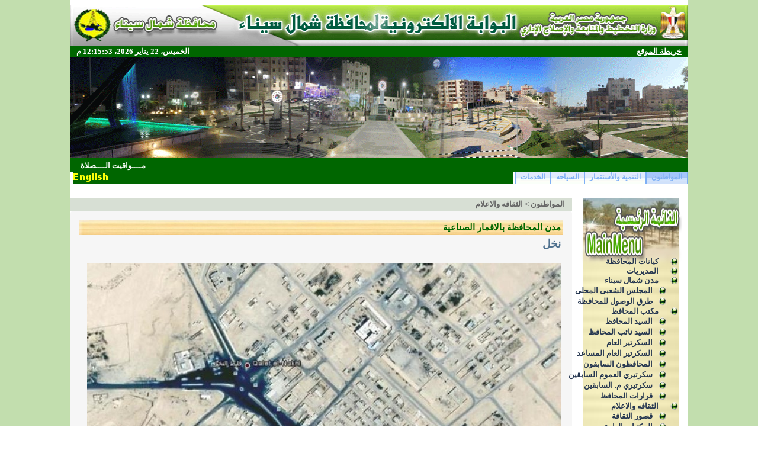

--- FILE ---
content_type: text/html; charset=utf-8
request_url: http://northsinai.gov.eg/art/DispOpera.aspx?ID=10
body_size: 18303
content:
<html xmlns:o="urn:schemas-microsoft-com:office:office" __expr-val-dir="rtl" xmlns:v="urn:schemas-microsoft-com:vml" dir="rtl">
<head>
<!-- Global site tag (gtag.js) - Google Analytics -->

<script async src="https://www.googletagmanager.com/gtag/js?id=UA-140910256-1"></script>

<script>

  window.dataLayer = window.dataLayer || [];

  function gtag(){dataLayer.push(arguments);}

  gtag('js', new Date());

 

  gtag('config', 'UA-140910256-1');

</script>
<meta name="GENERATOR" content="Microsoft SharePoint" /><meta name="progid" content="SharePoint.WebPartPage.Document" /><meta http-equiv="Content-Type" content="text/html; charset=utf-8" /><meta http-equiv="Expires" content="0" /><META NAME="ROBOTS" CONTENT="NOHTMLINDEX"/><title>
	
	الصفحة الرئيسية 
	- 
	الثقافه والاعلام

</title><script type="text/javascript" language="javascript" src="/_layouts/1025/init.js?rev=79TVn1ZfwfmR7HqRDAzmdA%3D%3D"></script>
<script type="text/javascript" language="javascript" src="/_layouts/1025/non_ie.js?rev=yfNry4hY0Gwa%2FPDNGrqXVg%3D%3D"></script>
<link type="text/xml" rel="alternate" href="/art/_vti_bin/spsdisco.aspx" />
	<META Name="CollaborationServer" Content="SharePoint Team Web Site">
	<script type="text/javascript">
	var navBarHelpOverrideKey = "wssmain";
	</script>

<script type="text/javascript" src="/_scripts/DateTime.js"></script>

<!--mstheme--><link id="ctl00_onetidThemeCSS" rel="stylesheet" type="text/css" href="../_themes/NorthSainai/Nort1011-65001.css" /><meta name="Microsoft Theme" content="NorthSainai 1011, default" />
<style type="text/css">
.style3 {
	color: #FF0000;
	background-image: url('Footer_Center.png');
}
 p.MsoNormal
	{margin-bottom:.0001pt;
	text-align:right;
	direction:rtl;
	unicode-bidi:embed;
	font-size:12.0pt;
	font-family:"Times New Roman";
					margin-left: 0cm;
				margin-right: 0cm;
				margin-top: 0cm;
}
.style4 {
				text-align: center;
}
.style5 {
				vertical-align: middle;
}
</style>
<style type="text/css">
	.zz1_TopNavigationMenu_0 { background-color:white;visibility:hidden;display:none;position:absolute;left:0px;top:0px; }
	.zz1_TopNavigationMenu_1 { text-decoration:none; }
	.zz1_TopNavigationMenu_2 {  }
	.zz1_TopNavigationMenu_3 { border-style:none; }
	.zz1_TopNavigationMenu_4 {  }
	.zz1_TopNavigationMenu_5 {  }
	.zz1_TopNavigationMenu_6 { border-style:none; }
	.zz1_TopNavigationMenu_7 {  }
	.zz1_TopNavigationMenu_8 { background-color:#F2F3F4;border-color:#A7B4CE;border-width:1px;border-style:solid; }
	.zz1_TopNavigationMenu_9 { border-style:none; }
	.zz1_TopNavigationMenu_10 {  }
	.zz1_TopNavigationMenu_11 { border-style:none; }
	.zz1_TopNavigationMenu_12 {  }
	.zz1_TopNavigationMenu_13 { border-style:none; }
	.zz1_TopNavigationMenu_14 {  }
	.zz1_TopNavigationMenu_15 { border-style:none; }
	.zz1_TopNavigationMenu_16 { background-color:#CBE3F0; }
	.ctl00_treeview_0 { color:Red;text-decoration:none; }
	.ctl00_treeview_1 { color:#666666;border-style:none; }
	.ctl00_treeview_2 { padding:0px 10px 0px 10px; }
	.ctl00_treeview_3 { border-style:none; }
	.ctl00_treeview_4 { padding:1px 0px 1px 0px; }
	.ctl00_treeview_5 { border-style:none; }
	.ctl00_treeview_6 {  }
	.ctl00_PlaceHolderMain_g_4FBA3FB97D704AF6A4D3352BBDE4630F_0 { border-color:Black;border-width:1px;border-style:Solid; }

</style></head>
<script type="text/javascript">
/* Remove the Extra CSS File link for the parent Theme */
var Temp = document.getElementById('onetidThemeCSS');
if (Temp != null)
{
	var CssLink = document.getElementById('ctl00_onetidThemeCSS');
	CssLink.parentNode.removeChild(CssLink);
}
</script>
<body scroll="yes" onload="javascript:if (typeof(_spBodyOnLoadWrapper) != 'undefined') _spBodyOnLoadWrapper();">
<form name="aspnetForm" method="post" action="DispOpera.aspx?ID=10" onsubmit="javascript:return WebForm_OnSubmit();" id="aspnetForm">
<div>
<input type="hidden" name="MSO_PageHashCode" id="MSO_PageHashCode" value="99541" />
<input type="hidden" name="MSOWebPartPage_PostbackSource" id="MSOWebPartPage_PostbackSource" value="" />
<input type="hidden" name="MSOTlPn_SelectedWpId" id="MSOTlPn_SelectedWpId" value="" />
<input type="hidden" name="MSOTlPn_View" id="MSOTlPn_View" value="0" />
<input type="hidden" name="MSOTlPn_ShowSettings" id="MSOTlPn_ShowSettings" value="False" />
<input type="hidden" name="MSOGallery_SelectedLibrary" id="MSOGallery_SelectedLibrary" value="" />
<input type="hidden" name="MSOGallery_FilterString" id="MSOGallery_FilterString" value="" />
<input type="hidden" name="MSOTlPn_Button" id="MSOTlPn_Button" value="none" />
<input type="hidden" name="__EVENTTARGET" id="__EVENTTARGET" value="" />
<input type="hidden" name="__EVENTARGUMENT" id="__EVENTARGUMENT" value="" />
<input type="hidden" name="__REQUESTDIGEST" id="__REQUESTDIGEST" value="0x4A9279A68E88931B7F9B1A5604FA2B9874D7E5F5016B40F03995B2739DF27CCB58DE5D1DD8E81ECBC59202F70FAB141591B1D44C1405D078E0D5AE0ADF9E17F8,22 Jan 2026 12:15:49 -0000" />
<input type="hidden" name="MSOSPWebPartManager_DisplayModeName" id="MSOSPWebPartManager_DisplayModeName" value="Browse" />
<input type="hidden" name="MSOWebPartPage_Shared" id="MSOWebPartPage_Shared" value="" />
<input type="hidden" name="MSOLayout_LayoutChanges" id="MSOLayout_LayoutChanges" value="" />
<input type="hidden" name="MSOLayout_InDesignMode" id="MSOLayout_InDesignMode" value="" />
<input type="hidden" name="MSOSPWebPartManager_OldDisplayModeName" id="MSOSPWebPartManager_OldDisplayModeName" value="Browse" />
<input type="hidden" name="MSOSPWebPartManager_StartWebPartEditingName" id="MSOSPWebPartManager_StartWebPartEditingName" value="false" />
<input type="hidden" name="ctl00_treeview_ExpandState" id="ctl00_treeview_ExpandState" value="nnennennnnnnnnennnnnnnennnnenennnnennn" />
<input type="hidden" name="ctl00_treeview_SelectedNode" id="ctl00_treeview_SelectedNode" value="ctl00_treeviewt14" />
<input type="hidden" name="ctl00_treeview_PopulateLog" id="ctl00_treeview_PopulateLog" value="" />
<input type="hidden" name="__VIEWSTATE" id="__VIEWSTATE" value="/wEPDwUBMA9kFgJmD2QWAmYPZBYCAgMPZBYKAgIPZBYCBSZnX2JmMTU4YzJkXzVkZDZfNDYxNV85OGZmX2EwNDIyZjlmODNmYg8PFgIeC1BhcmFtVmFsdWVzMtAEAAEAAAD/////[base64]/[base64]////[base64]/[base64]/[base64]/[base64]/[base64]/[base64]/[base64]/OJYD1UDN9m0cs" />
</div>

<script type="text/javascript">
//<![CDATA[
var theForm = document.forms['aspnetForm'];
if (!theForm) {
    theForm = document.aspnetForm;
}
function __doPostBack(eventTarget, eventArgument) {
    if (!theForm.onsubmit || (theForm.onsubmit() != false)) {
        theForm.__EVENTTARGET.value = eventTarget;
        theForm.__EVENTARGUMENT.value = eventArgument;
        theForm.submit();
    }
}
//]]>
</script>


<script src="/WebResource.axd?d=7O1AaQ2ipptC_bU_CRF7CJeNLgr8PRzZuvStxJwYS3ZVLGgOsNKmhQPb_Tc95H7YCFCkugMKVgCz0WSc5VIpWl_6N8o1&amp;t=636271743501517547" type="text/javascript"></script>

<script> var MSOWebPartPageFormName = 'aspnetForm';</script>
<script type="text/javascript">
//<![CDATA[

                function DoCallBack(filterText)
                {
                    WebForm_DoCallback('ctl00$m$g_bf158c2d_5dd6_4615_98ff_a0422f9f83fb',filterText,UpdateFilterCallback,0,CallBackError,true);
                }
                function CallBackError(result, clientsideString)
                {                
                }
            //]]>
</script>
<script type="text/JavaScript" language="JavaScript">
<!--
var L_Menu_BaseUrl="/art";
var L_Menu_LCID="1025";
var L_Menu_SiteTheme="";
//-->
</script>
<script src="/WebResource.axd?d=9XvX-KniovzVThj3EzI8BjCbmHTdhcr6UaGTJ6_mDph-jeg6po_EGMn91cUdfXJfVl1ajW43vnSF7RVKy9qIAPpCTOw1&amp;t=636271743501517547" type="text/javascript"></script>
<script src="/WebResource.axd?d=nNhHDdxTRTf8oNDJqLnK_WVRTHCZIWZel04jFbGyW24HVCTRGzCY62QjWrH087Wz9A1O4XBqBZe3tdSUSELjsmb83cE1&amp;t=636271743501517547" type="text/javascript"></script>
<script type="text/javascript">
//<![CDATA[

    function TreeView_PopulateNodeDoCallBack(context,param) {
        WebForm_DoCallback(context.data.treeViewID,param,TreeView_ProcessNodeData,context,TreeView_ProcessNodeData,false);
    }
var ctl00_treeview_Data = null;function WebForm_OnSubmit() {
UpdateFormDigest('\u002fart', 1440000);return _spFormOnSubmitWrapper();
return true;
}
//]]>
</script>

<div>

	<input type="hidden" name="__VIEWSTATEGENERATOR" id="__VIEWSTATEGENERATOR" value="C4B928B2" />
</div>
	
	<div align="center">
		<table cellpadding="0" cellspacing="0" border="0" height="100%" width="1000px">
			<tr>
				<td>
				
		<table cellspacing="0" cellpadding ="0" border ="0" width ="100%" class="Banner">
		<tr>
		 <td class="ThemeHeader" colspan="2">
			<img alt="" src="/_themes/NorthSainai/NSBanner.gif" width="100%" height="70" class="style5" border="none" ></td>
		</tr>
		   <tr>
		   <td class="BannerBar" style="padding-right:10px; height: 18px;">
		 			<a href="/Site%20map/Pages/sitemap.aspx" class="BannerBarText">خريطة الموقع</a>
					</td>
		   <td style="padding-left:10px; height: 18px;" class="BannerBar" align="left">
			   <span id="DateTimeSpan" class="BannerBarText"></span>
	 			<script type="text/javascript">if(!document.all) window.onload=dT; else dT();</script>
		   </td>
		   </tr>
		<tr>
		 <td colspan="2">
			<img src="/_catalogs/masterpage/banner.gif" alt="NorthSinai Banner" width="100%" height="171px"/>
		 

			</td>
		   </tr>
			<tr>
		 <td width="100%" colspan="2" class="BannerBar" style="padding-left: 10px; padding-right: 10px;" height="18">
<table TOPLEVEL border="0" cellpadding="0" cellspacing="0" width="100%">
	<tr>
		<td valign="top" style="direction:rtl;"><div WebPartID="00000000-0000-0000-0000-000000000000" HasPers="true" id="WebPartWPQ1" width="100%" OnlyForMePart="true" allowDelete="false" style="" ><table border="0" width="100%" cellpadding="2" cellspacing="0" xmlns:x="http://www.w3.org/2001/XMLSchema" xmlns:d="http://schemas.microsoft.com/sharepoint/dsp" xmlns:asp="http://schemas.microsoft.com/ASPNET/20" xmlns:__designer="http://schemas.microsoft.com/WebParts/v2/DataView/designer" xmlns:SharePoint="Microsoft.SharePoint.WebControls" xmlns:ddwrt2="urn:frontpage:internal"><tr><td><marquee width="100%" direction="right" scrolldelay="50" onmouseover="this.stop()" onmouseout="this.start()"><a class="BannerBarText" href="/MainPage/NewsDisp.aspx?ID=36">مــــواقيت الــــصلاة</a>  (بوابة شمال سيناء)    <a class="BannerBarText" href="/MainPage/NewsDisp.aspx?ID=35">تليفونات الخدمات العاجلة و الطوارئ</a>  (بوابة شمال سيناء)    <a class="BannerBarText" href="/MainPage/NewsDisp.aspx?ID=34"> أســـعار العمـلات</a>  (بوابة شمال سيناء)    <a class="BannerBarText" href="/MainPage/NewsDisp.aspx?ID=33">   أســــعار الــــــذهـــــب   </a>  (بوابة شمال سيناء)    <a class="BannerBarText" href="/MainPage/NewsDisp.aspx?ID=32">  حـــالـــة الـــطــقس  </a></marquee></td></tr></table></div></td>
	</tr>
</table>
		 </td>
		</tr>
		</table>
	   
				</td>
			</tr>
			<tr>
				<td id="onetIdTopNavBarContainer" width="100%" class="ms-bannerContainer">
				
			<table class="ms-bannerframe" border="0" cellspacing="0" cellpadding="0" width="100%">
		   <tr>
			<td class="ms-banner" width="1%" nowrap ID="HBN100">
				
				<table id="zz1_TopNavigationMenu" class="ms-topNavContainer zz1_TopNavigationMenu_5 zz1_TopNavigationMenu_2" cellpadding="0" cellspacing="0" border="0">
	<tr>
		<td onmouseover="Menu_HoverRoot(this)" onmouseout="Menu_Unhover(this)" onkeyup="Menu_Key(event)" id="zz1_TopNavigationMenun0"><table class="ms-topnav zz1_TopNavigationMenu_4 ms-topnavselected zz1_TopNavigationMenu_10" cellpadding="0" cellspacing="0" border="0" width="100%">
			<tr>
				<td style="white-space:nowrap;"><a class="zz1_TopNavigationMenu_1 ms-topnav zz1_TopNavigationMenu_3 ms-topnavselected zz1_TopNavigationMenu_9" href="/home.aspx" accesskey="1" style="border-style:none;font-size:1em;">المواطنون</a></td>
			</tr>
		</table></td><td style="width:0px;"></td><td><table border="0" cellpadding="0" cellspacing="0" width="100%" class="zz1_TopNavigationMenu_5">
			<tr>
				<td style="width:0px;"></td><td onmouseover="Menu_HoverStatic(this)" onmouseout="Menu_Unhover(this)" onkeyup="Menu_Key(event)" id="zz1_TopNavigationMenun1"><table class="ms-topnav zz1_TopNavigationMenu_4" cellpadding="0" cellspacing="0" border="0" width="100%">
					<tr>
						<td style="white-space:nowrap;"><a class="zz1_TopNavigationMenu_1 ms-topnav zz1_TopNavigationMenu_3" href="/invest" style="border-style:none;font-size:1em;">التنمية والأستثمار</a></td>
					</tr>
				</table></td><td style="width:0px;"></td><td style="width:0px;"></td><td onmouseover="Menu_HoverStatic(this)" onmouseout="Menu_Unhover(this)" onkeyup="Menu_Key(event)" id="zz1_TopNavigationMenun2"><table class="ms-topnav zz1_TopNavigationMenu_4" cellpadding="0" cellspacing="0" border="0" width="100%">
					<tr>
						<td style="white-space:nowrap;"><a class="zz1_TopNavigationMenu_1 ms-topnav zz1_TopNavigationMenu_3" href="/tourism" style="border-style:none;font-size:1em;">السياحه</a></td>
					</tr>
				</table></td><td style="width:0px;"></td><td style="width:0px;"></td><td onmouseover="Menu_HoverStatic(this)" onmouseout="Menu_Unhover(this)" onkeyup="Menu_Key(event)" id="zz1_TopNavigationMenun3"><table class="ms-topnav zz1_TopNavigationMenu_4" cellpadding="0" cellspacing="0" border="0" width="100%">
					<tr>
						<td style="white-space:nowrap;"><a class="zz1_TopNavigationMenu_1 ms-topnav zz1_TopNavigationMenu_3" href="/services" style="border-style:none;font-size:1em;">الخدمات</a></td>
					</tr>
				</table></td><td style="width:0px;"></td>
			</tr>
		</table></td>
	</tr>
</table>
	
				
			</td>
			<td style="height: 18px" valign="bottom" width="100%">
				<table width="100%" cellpadding="0" cellspacing="0">
					<tr>
						<td height="6">
						&nbsp;</td>
						<td height="6" width="100%" class="RedBar"></td>
						<td><map name="FPMap1" id="FPMap1">
						<area href="/english/default.aspx" shape="rect" coords="0, 2, 59, 16">
						</map>
						<img alt="" src="/banner/English.png" width="60" height="20" border="none" usemap="#FPMap1"></td>
						<td height="6">
						&nbsp;</td>
					</tr>
				</table>
			</td>
			<td class=ms-banner>
			
	<table TOPLEVEL border="0" cellpadding="0" cellspacing="0" width="100%">
	<tr>
		<td valign="top" style="direction:rtl;"><div WebPartID="00000000-0000-0000-0000-000000000000" HasPers="true" id="WebPartWPQ2" width="100%" OnlyForMePart="true" allowDelete="false" style="" ></div></td>
	</tr>
</table>

			<!-- Change the Advanced Search Link -->
			<script type="text/javascript">
			</script>
			</td>
			   <td>
				 <table cellpadding=0 cellspacing=0 border=0>
			  <tr>
			   <td>
				<table height=100% class="ms-siteaction" cellpadding=0 cellspacing=0>
				 <tr>
					   <td class="ms-siteactionsmenu" id="siteactiontd">
					   
					</td>
				 </tr>
				</table></td>
			  </tr>
			 </table>
			</td>
		   </tr>
		 
		  </table>
		
				</td>
			</tr>
			<tr>
				<td style="height: 14px" >
				
					

				
				
				</td>
			</tr>
			<tr>
				<td class="MainArea" style="padding-top:10px;">
				<table cellspacing="0" cellpadding="0" width="100%">
					<tr>
						<td style="width: 1%; padding-left: 10px;" valign="top">
						<table width="100%" cellpadding="0" cellspacing="0">
							<tr>
								<td>
								<table cellpadding="0" cellspacing="0" border="0">
									<tr>
										<td valign="top">
<table width="100%" border="0" cellspacing="0" cellpadding="0" >
	<tr>
		<td class="MainMenu_CenterBG" width="198px" height="850px;" valign="top">
		<div class="MainMenu_Center" style="padding-top:100px;">
<div class="ms-nav">
<div style="padding-right: 15px;">

<a href="#ctl00_treeview_SkipLink"><img alt="Skip Navigation Links." src="/WebResource.axd?d=2oGQG8QvpSMK-_vfvjjPVcdTXgaFabzP1SF2UBfCCAElVkHYWdTXCN43ZOqvbBYpgUPYG3jBiZAOcjNYWEg_v1ePhKA1&amp;t=636271743501517547" width="0" height="0" style="border-width:0px;" /></a><div id="ctl00_treeview" ItemWrap="true" style="color:Red;height:680px;width:170px;">
	<table cellpadding="0" cellspacing="0" style="border-width:0;">
		<tr>
			<td><img src="../_catalogs/masterpage/MainMenu_Circle.png" alt="" /></td><td class="nodeLevel1 ctl00_treeview_2" style="white-space:nowrap;"><a class="ctl00_treeview_0 nodeLevel1 ctl00_treeview_1" href="/HaykalTanzemy" id="ctl00_treeviewt0" style="border-style:none;font-size:1em;">كيانات المحافظة</a></td>
		</tr>
	</table><table cellpadding="0" cellspacing="0" style="border-width:0;">
		<tr>
			<td><img src="../_catalogs/masterpage/MainMenu_Circle.png" alt="" /></td><td class="nodeLevel1 ctl00_treeview_2" style="white-space:nowrap;"><a class="ctl00_treeview_0 nodeLevel1 ctl00_treeview_1" href="/moderyat" id="ctl00_treeviewt1" style="border-style:none;font-size:1em;">المديريات</a></td>
		</tr>
	</table><table cellpadding="0" cellspacing="0" style="border-width:0;">
		<tr>
			<td><a id="ctl00_treeviewn2" href="javascript:TreeView_ToggleNode(ctl00_treeview_Data,2,document.getElementById('ctl00_treeviewn2'),' ',document.getElementById('ctl00_treeviewn2Nodes'))"><img src="/images/Bullets/MainMenu_Minus.png" alt="Collapse مدن شمال سيناء" style="border-width:0;" /></a></td><td class="nodeLevel1 ctl00_treeview_2" style="white-space:nowrap;"><a class="ctl00_treeview_0 nodeLevel1 ctl00_treeview_1" href="/areas" title="مدن شمال سيناء" id="ctl00_treeviewt2" style="border-style:none;font-size:1em;">مدن شمال سيناء</a></td>
		</tr>
	</table><div id="ctl00_treeviewn2Nodes" style="display:block;">
		<table cellpadding="0" cellspacing="0" style="border-width:0;">
			<tr>
				<td><div style="width:20px;height:1px"></div></td><td><img src="../_catalogs/masterpage/MainMenu_Circle.png" alt="" /></td><td class="nodeLevel2 ctl00_treeview_4" style="white-space:nowrap;"><a class="ctl00_treeview_0 nodeLevel2 ctl00_treeview_3" href="/areas/Councils" id="ctl00_treeviewt3" style="border-style:none;font-size:1em;">المجلس الشعبى المحلى</a></td>
			</tr>
		</table><table cellpadding="0" cellspacing="0" style="border-width:0;">
			<tr>
				<td><div style="width:20px;height:1px"></div></td><td><img src="../_catalogs/masterpage/MainMenu_Circle.png" alt="" /></td><td class="nodeLevel2 ctl00_treeview_4" style="white-space:nowrap;"><a class="ctl00_treeview_0 nodeLevel2 ctl00_treeview_3" href="/roads.aspx" id="ctl00_treeviewt4" style="border-style:none;font-size:1em;">طرق الوصول للمحافظة</a></td>
			</tr>
		</table>
	</div><table cellpadding="0" cellspacing="0" style="border-width:0;">
		<tr>
			<td><a id="ctl00_treeviewn5" href="javascript:TreeView_ToggleNode(ctl00_treeview_Data,5,document.getElementById('ctl00_treeviewn5'),' ',document.getElementById('ctl00_treeviewn5Nodes'))"><img src="/images/Bullets/MainMenu_Minus.png" alt="Collapse مكتب المحافظ" style="border-width:0;" /></a></td><td class="nodeLevel1 ctl00_treeview_2" style="white-space:nowrap;"><a class="ctl00_treeview_0 nodeLevel1 ctl00_treeview_1" href="/Goffice" id="ctl00_treeviewt5" style="border-style:none;font-size:1em;">مكتب المحافظ</a></td>
		</tr>
	</table><div id="ctl00_treeviewn5Nodes" style="display:block;">
		<table cellpadding="0" cellspacing="0" style="border-width:0;">
			<tr>
				<td><div style="width:20px;height:1px"></div></td><td><img src="../_catalogs/masterpage/MainMenu_Circle.png" alt="" /></td><td class="nodeLevel2 ctl00_treeview_4" style="white-space:nowrap;"><a class="ctl00_treeview_0 nodeLevel2 ctl00_treeview_3" href="/Goffice/Gov" title="السيد المحافظ" id="ctl00_treeviewt6" style="border-style:none;font-size:1em;">السيد المحافظ</a></td>
			</tr>
		</table><table cellpadding="0" cellspacing="0" style="border-width:0;">
			<tr>
				<td><div style="width:20px;height:1px"></div></td><td><img src="../_catalogs/masterpage/MainMenu_Circle.png" alt="" /></td><td class="nodeLevel2 ctl00_treeview_4" style="white-space:nowrap;"><a class="ctl00_treeview_0 nodeLevel2 ctl00_treeview_3" href="/Goffice/DeputyGovernor" id="ctl00_treeviewt7" style="border-style:none;font-size:1em;">السيد نائب المحافظ</a></td>
			</tr>
		</table><table cellpadding="0" cellspacing="0" style="border-width:0;">
			<tr>
				<td><div style="width:20px;height:1px"></div></td><td><img src="../_catalogs/masterpage/MainMenu_Circle.png" alt="" /></td><td class="nodeLevel2 ctl00_treeview_4" style="white-space:nowrap;"><a class="ctl00_treeview_0 nodeLevel2 ctl00_treeview_3" href="/Goffice/secretery" title="السكرتير العام" id="ctl00_treeviewt8" style="border-style:none;font-size:1em;">السكرتير العام</a></td>
			</tr>
		</table><table cellpadding="0" cellspacing="0" style="border-width:0;">
			<tr>
				<td><div style="width:20px;height:1px"></div></td><td><img src="../_catalogs/masterpage/MainMenu_Circle.png" alt="" /></td><td class="nodeLevel2 ctl00_treeview_4" style="white-space:nowrap;"><a class="ctl00_treeview_0 nodeLevel2 ctl00_treeview_3" href="/Goffice/ass.secretary" id="ctl00_treeviewt9" style="border-style:none;font-size:1em;">السكرتير العام المساعد</a></td>
			</tr>
		</table><table cellpadding="0" cellspacing="0" style="border-width:0;">
			<tr>
				<td><div style="width:20px;height:1px"></div></td><td><img src="../_catalogs/masterpage/MainMenu_Circle.png" alt="" /></td><td class="nodeLevel2 ctl00_treeview_4" style="white-space:nowrap;"><a class="ctl00_treeview_0 nodeLevel2 ctl00_treeview_3" href="/Goffice/ExGov" title="المحافظون السابقون" id="ctl00_treeviewt10" style="border-style:none;font-size:1em;">المحافظون السابقون</a></td>
			</tr>
		</table><table cellpadding="0" cellspacing="0" style="border-width:0;">
			<tr>
				<td><div style="width:20px;height:1px"></div></td><td><img src="../_catalogs/masterpage/MainMenu_Circle.png" alt="" /></td><td class="nodeLevel2 ctl00_treeview_4" style="white-space:nowrap;"><a class="ctl00_treeview_0 nodeLevel2 ctl00_treeview_3" href="/Goffice/ExSecretary" id="ctl00_treeviewt11" style="border-style:none;font-size:1em;">سكرتيري العموم السابقين</a></td>
			</tr>
		</table><table cellpadding="0" cellspacing="0" style="border-width:0;">
			<tr>
				<td><div style="width:20px;height:1px"></div></td><td><img src="../_catalogs/masterpage/MainMenu_Circle.png" alt="" /></td><td class="nodeLevel2 ctl00_treeview_4" style="white-space:nowrap;"><a class="ctl00_treeview_0 nodeLevel2 ctl00_treeview_3" href="/Goffice/ExAss.Secretary" id="ctl00_treeviewt12" style="border-style:none;font-size:1em;">سكرتيري م. السابقين</a></td>
			</tr>
		</table><table cellpadding="0" cellspacing="0" style="border-width:0;">
			<tr>
				<td><div style="width:20px;height:1px"></div></td><td><img src="../_catalogs/masterpage/MainMenu_Circle.png" alt="" /></td><td class="nodeLevel2 ctl00_treeview_4" style="white-space:nowrap;"><a class="ctl00_treeview_0 nodeLevel2 ctl00_treeview_3" href="/Goffice/orders" title="قرارات المحافظ" id="ctl00_treeviewt13" style="border-style:none;font-size:1em;">قرارات المحافظ</a></td>
			</tr>
		</table>
	</div><table cellpadding="0" cellspacing="0" style="border-width:0;">
		<tr>
			<td><a id="ctl00_treeviewn14" href="javascript:TreeView_ToggleNode(ctl00_treeview_Data,14,document.getElementById('ctl00_treeviewn14'),' ',document.getElementById('ctl00_treeviewn14Nodes'))"><img src="/images/Bullets/MainMenu_Minus.png" alt="Collapse الثقافه والاعلام" style="border-width:0;" /></a></td><td class="nodeLevel1 ctl00_treeview_2 node ctl00_treeview_6" style="white-space:nowrap;"><a class="ctl00_treeview_0 nodeLevel1 ctl00_treeview_1 node ctl00_treeview_5" href="/art" id="ctl00_treeviewt14" style="border-style:none;font-size:1em;">الثقافه والاعلام</a></td>
		</tr>
	</table><div id="ctl00_treeviewn14Nodes" style="display:block;">
		<table cellpadding="0" cellspacing="0" style="border-width:0;">
			<tr>
				<td><div style="width:20px;height:1px"></div></td><td><img src="../_catalogs/masterpage/MainMenu_Circle.png" alt="" /></td><td class="nodeLevel2 ctl00_treeview_4" style="white-space:nowrap;"><a class="ctl00_treeview_0 nodeLevel2 ctl00_treeview_3" href="/art/palace" title="قصور الثقافة" id="ctl00_treeviewt15" style="border-style:none;font-size:1em;">قصور الثقافة</a></td>
			</tr>
		</table><table cellpadding="0" cellspacing="0" style="border-width:0;">
			<tr>
				<td><div style="width:20px;height:1px"></div></td><td><img src="../_catalogs/masterpage/MainMenu_Circle.png" alt="" /></td><td class="nodeLevel2 ctl00_treeview_4" style="white-space:nowrap;"><a class="ctl00_treeview_0 nodeLevel2 ctl00_treeview_3" href="/art/libraries" title="المكتبات العامة" id="ctl00_treeviewt16" style="border-style:none;font-size:1em;">المكتبات العامة</a></td>
			</tr>
		</table><table cellpadding="0" cellspacing="0" style="border-width:0;">
			<tr>
				<td><div style="width:20px;height:1px"></div></td><td><img src="../_catalogs/masterpage/MainMenu_Circle.png" alt="" /></td><td class="nodeLevel2 ctl00_treeview_4" style="white-space:nowrap;"><a class="ctl00_treeview_0 nodeLevel2 ctl00_treeview_3" href="/art/museums" title="المتاحف العامة " id="ctl00_treeviewt17" style="border-style:none;font-size:1em;">المتاحف العامة</a></td>
			</tr>
		</table><table cellpadding="0" cellspacing="0" style="border-width:0;">
			<tr>
				<td><div style="width:20px;height:1px"></div></td><td><img src="../_catalogs/masterpage/MainMenu_Circle.png" alt="" /></td><td class="nodeLevel2 ctl00_treeview_4" style="white-space:nowrap;"><a class="ctl00_treeview_0 nodeLevel2 ctl00_treeview_3" href="/art/theatre" title="الجامعات" id="ctl00_treeviewt18" style="border-style:none;font-size:1em;">الجامعات</a></td>
			</tr>
		</table><table cellpadding="0" cellspacing="0" style="border-width:0;">
			<tr>
				<td><div style="width:20px;height:1px"></div></td><td><img src="../_catalogs/masterpage/MainMenu_Circle.png" alt="" /></td><td class="nodeLevel2 ctl00_treeview_4" style="white-space:nowrap;"><a class="ctl00_treeview_0 nodeLevel2 ctl00_treeview_3" href="/art/cinemaAndTheatre" title="السينما والمسرح" id="ctl00_treeviewt19" style="border-style:none;font-size:1em;">السينما والمسرح</a></td>
			</tr>
		</table><table cellpadding="0" cellspacing="0" style="border-width:0;">
			<tr>
				<td><div style="width:20px;height:1px"></div></td><td><img src="../_catalogs/masterpage/MainMenu_Circle.png" alt="" /></td><td class="nodeLevel2 ctl00_treeview_4" style="white-space:nowrap;"><a class="ctl00_treeview_0 nodeLevel2 ctl00_treeview_3" href="/art/history" title="تاريخ شمال سيناء" id="ctl00_treeviewt20" style="border-style:none;font-size:1em;">تاريخ شمال سيناء</a></td>
			</tr>
		</table><table cellpadding="0" cellspacing="0" style="border-width:0;">
			<tr>
				<td><div style="width:20px;height:1px"></div></td><td><img src="../_catalogs/masterpage/MainMenu_Circle.png" alt="" /></td><td class="nodeLevel2 ctl00_treeview_4" style="white-space:nowrap;"><a class="ctl00_treeview_0 nodeLevel2 ctl00_treeview_3" href="/News.aspx" id="ctl00_treeviewt21" style="border-style:none;font-size:1em;">صحافة راديو تليفزيون</a></td>
			</tr>
		</table>
	</div><table cellpadding="0" cellspacing="0" style="border-width:0;">
		<tr>
			<td><a id="ctl00_treeviewn22" href="javascript:TreeView_ToggleNode(ctl00_treeview_Data,22,document.getElementById('ctl00_treeviewn22'),' ',document.getElementById('ctl00_treeviewn22Nodes'))"><img src="/images/Bullets/MainMenu_Minus.png" alt="Collapse المواطنين" style="border-width:0;" /></a></td><td class="nodeLevel1 ctl00_treeview_2" style="white-space:nowrap;"><a class="ctl00_treeview_0 nodeLevel1 ctl00_treeview_1" href="/citizens" id="ctl00_treeviewt22" style="border-style:none;font-size:1em;">المواطنين</a></td>
		</tr>
	</table><div id="ctl00_treeviewn22Nodes" style="display:block;">
		<table cellpadding="0" cellspacing="0" style="border-width:0;">
			<tr>
				<td><div style="width:20px;height:1px"></div></td><td><img src="../_catalogs/masterpage/MainMenu_Circle.png" alt="" /></td><td class="nodeLevel2 ctl00_treeview_4" style="white-space:nowrap;"><a class="ctl00_treeview_0 nodeLevel2 ctl00_treeview_3" href="/citizens/complaints" title="شكاوى" id="ctl00_treeviewt23" style="border-style:none;font-size:1em;">شكاوى</a></td>
			</tr>
		</table><table cellpadding="0" cellspacing="0" style="border-width:0;">
			<tr>
				<td><div style="width:20px;height:1px"></div></td><td><img src="../_catalogs/masterpage/MainMenu_Circle.png" alt="" /></td><td class="nodeLevel2 ctl00_treeview_4" style="white-space:nowrap;"><a class="ctl00_treeview_0 nodeLevel2 ctl00_treeview_3" href="/citizens/advertisment" id="ctl00_treeviewt24" style="border-style:none;font-size:1em;">مناقصات وخدمات الكترونية</a></td>
			</tr>
		</table><table cellpadding="0" cellspacing="0" style="border-width:0;">
			<tr>
				<td><div style="width:20px;height:1px"></div></td><td><img src="../_catalogs/masterpage/MainMenu_Circle.png" alt="" /></td><td class="nodeLevel2 ctl00_treeview_4" style="white-space:nowrap;"><a class="ctl00_treeview_0 nodeLevel2 ctl00_treeview_3" href="/phone.aspx" id="ctl00_treeviewt25" style="border-style:none;font-size:1em;">تليفونات تهمك</a></td>
			</tr>
		</table><table cellpadding="0" cellspacing="0" style="border-width:0;">
			<tr>
				<td><div style="width:20px;height:1px"></div></td><td><img src="../_catalogs/masterpage/MainMenu_Circle.png" alt="" /></td><td class="nodeLevel2 ctl00_treeview_4" style="white-space:nowrap;"><a class="ctl00_treeview_0 nodeLevel2 ctl00_treeview_3" href="/citizens/Jobs" id="ctl00_treeviewt26" style="border-style:none;font-size:1em;">وظائف خالية</a></td>
			</tr>
		</table>
	</div><table cellpadding="0" cellspacing="0" style="border-width:0;">
		<tr>
			<td><a id="ctl00_treeviewn27" href="javascript:TreeView_ToggleNode(ctl00_treeview_Data,27,document.getElementById('ctl00_treeviewn27'),' ',document.getElementById('ctl00_treeviewn27Nodes'))"><img src="/images/Bullets/MainMenu_Minus.png" alt="Collapse خدمات عاجلة" style="border-width:0;" /></a></td><td class="nodeLevel1 ctl00_treeview_2" style="white-space:nowrap;"><a class="ctl00_treeview_0 nodeLevel1 ctl00_treeview_1" href="/Emergency%20services" id="ctl00_treeviewt27" style="border-style:none;font-size:1em;">خدمات عاجلة</a></td>
		</tr>
	</table><div id="ctl00_treeviewn27Nodes" style="display:block;">
		<table cellpadding="0" cellspacing="0" style="border-width:0;">
			<tr>
				<td><div style="width:20px;height:1px"></div></td><td><img src="../_catalogs/masterpage/MainMenu_Circle.png" alt="" /></td><td class="nodeLevel2 ctl00_treeview_4" style="white-space:nowrap;"><a class="ctl00_treeview_0 nodeLevel2 ctl00_treeview_3" href="/Emergency%20services/Ambulance" id="ctl00_treeviewt28" style="border-style:none;font-size:1em;">مرفق الاسعاف</a></td>
			</tr>
		</table>
	</div><table cellpadding="0" cellspacing="0" style="border-width:0;">
		<tr>
			<td><a id="ctl00_treeviewn29" href="javascript:TreeView_ToggleNode(ctl00_treeview_Data,29,document.getElementById('ctl00_treeviewn29'),' ',document.getElementById('ctl00_treeviewn29Nodes'))"><img src="/images/Bullets/MainMenu_Minus.png" alt="Collapse دراسات و أبحاث" style="border-width:0;" /></a></td><td class="nodeLevel1 ctl00_treeview_2" style="white-space:nowrap;"><a class="ctl00_treeview_0 nodeLevel1 ctl00_treeview_1" href="/studies" id="ctl00_treeviewt29" style="border-style:none;font-size:1em;">دراسات و أبحاث</a></td>
		</tr>
	</table><div id="ctl00_treeviewn29Nodes" style="display:block;">
		<table cellpadding="0" cellspacing="0" style="border-width:0;">
			<tr>
				<td><div style="width:20px;height:1px"></div></td><td><img src="../_catalogs/masterpage/MainMenu_Circle.png" alt="" /></td><td class="nodeLevel2 ctl00_treeview_4" style="white-space:nowrap;"><a class="ctl00_treeview_0 nodeLevel2 ctl00_treeview_3" href="http://www.northsinai.gov.eg/studies/Esdarat.aspx" id="ctl00_treeviewt30" style="border-style:none;font-size:1em;">إصدارات</a></td>
			</tr>
		</table><table cellpadding="0" cellspacing="0" style="border-width:0;">
			<tr>
				<td><div style="width:20px;height:1px"></div></td><td><img src="../_catalogs/masterpage/MainMenu_Circle.png" alt="" /></td><td class="nodeLevel2 ctl00_treeview_4" style="white-space:nowrap;"><a class="ctl00_treeview_0 nodeLevel2 ctl00_treeview_3" href="/Indexes.aspx" id="ctl00_treeviewt31" style="border-style:none;font-size:1em;">احصائيات ومؤشرات</a></td>
			</tr>
		</table><table cellpadding="0" cellspacing="0" style="border-width:0;">
			<tr>
				<td><div style="width:20px;height:1px"></div></td><td><img src="../_catalogs/masterpage/MainMenu_Circle.png" alt="" /></td><td class="nodeLevel2 ctl00_treeview_4" style="white-space:nowrap;"><a class="ctl00_treeview_0 nodeLevel2 ctl00_treeview_3" href="/nashratt.aspx" id="ctl00_treeviewt32" style="border-style:none;font-size:1em;">النشرة الشهرية</a></td>
			</tr>
		</table>
	</div><table cellpadding="0" cellspacing="0" style="border-width:0;">
		<tr>
			<td><img src="../_catalogs/masterpage/MainMenu_Circle.png" alt="" /></td><td class="nodeLevel1 ctl00_treeview_2" style="white-space:nowrap;"><a class="ctl00_treeview_0 nodeLevel1 ctl00_treeview_1" href="/AllEvents.aspx" id="ctl00_treeviewt33" style="border-style:none;font-size:1em;">ذاكرة الأيام</a></td>
		</tr>
	</table><table cellpadding="0" cellspacing="0" style="border-width:0;">
		<tr>
			<td><a id="ctl00_treeviewn34" href="javascript:TreeView_ToggleNode(ctl00_treeview_Data,34,document.getElementById('ctl00_treeviewn34'),' ',document.getElementById('ctl00_treeviewn34Nodes'))"><img src="/images/Bullets/MainMenu_Minus.png" alt="Collapse خرائط ومعلومات" style="border-width:0;" /></a></td><td class="nodeLevel1 ctl00_treeview_2" style="white-space:nowrap;"><a class="ctl00_treeview_0 nodeLevel1 ctl00_treeview_1" href="/MapInfo" id="ctl00_treeviewt34" style="border-style:none;font-size:1em;">خرائط ومعلومات</a></td>
		</tr>
	</table><div id="ctl00_treeviewn34Nodes" style="display:block;">
		<table cellpadding="0" cellspacing="0" style="border-width:0;">
			<tr>
				<td><div style="width:20px;height:1px"></div></td><td><img src="../_catalogs/masterpage/MainMenu_Circle.png" alt="" /></td><td class="nodeLevel2 ctl00_treeview_4" style="white-space:nowrap;"><a class="ctl00_treeview_0 nodeLevel2 ctl00_treeview_3" href="/MapInfo/Map_Gov_Serv" id="ctl00_treeviewt35" style="border-style:none;font-size:1em;">خرائط الخدمات الحكومية</a></td>
			</tr>
		</table>
	</div><table cellpadding="0" cellspacing="0" style="border-width:0;">
		<tr>
			<td><img src="../_catalogs/masterpage/MainMenu_Circle.png" alt="" /></td><td class="nodeLevel1 ctl00_treeview_2" style="white-space:nowrap;"><a class="ctl00_treeview_0 nodeLevel1 ctl00_treeview_1" href="/NGOs" id="ctl00_treeviewt36" style="border-style:none;font-size:1em;">الجمعيات الأهلية</a></td>
		</tr>
	</table><table cellpadding="0" cellspacing="0" style="border-width:0;">
		<tr>
			<td><img src="../_catalogs/masterpage/MainMenu_Circle.png" alt="" /></td><td class="nodeLevel1 ctl00_treeview_2" style="white-space:nowrap;"><a class="ctl00_treeview_0 nodeLevel1 ctl00_treeview_1" href="/women%20affairs" id="ctl00_treeviewt37" style="border-style:none;font-size:1em;">وحدة شئون المرأة</a></td>
		</tr>
	</table>
</div><a id="ctl00_treeview_SkipLink"></a>
</div>
</div>
</div>
		</td>

	</tr>
</table>

										
										
										
										</td>
									</tr>
								</table>
								</td>
							</tr>
						</table>
						</td>
						<td valign="top">
										
							<table cellspacing="0" border="0" width="100%"><tr><td class="ms-pagebreadcrumb" align="right" style="padding-left: 60px;">
							<span id="ctl00_PlaceHolderTitleBreadcrumb_ContentMap"><span><a class="ms-sitemapdirectional" href="/">المواطنون</a></span><span> &gt; </span><span class="ms-sitemapdirectional">الثقافه والاعلام</span></span>
							</td></tr></table>
						

<script type="text/javascript">
if (location.href.toLowerCase().search('lists') != -1)
	document.write('<table width="100%" border="0" cellspacing="0" cellpadding="0"><tr><td class="tabUpperRight"><img name="tabUpperRight.png" /></td><td class="tabUpper"><img name="tabUpper.png" /></td><td class="tabUpperLeft"><img name="tabUpperLeft.png" /></td></tr><tr><td class="tabRight"><img name="tabRight.png" /></td><td class="tabCenter">');
</script>

<table width="100%" border="0" cellspacing="0" cellpadding="0">
	<tr>
		<td class="tabUpperRight"><img name="tabUpperRight.png" /></td>
		<td class="tabUpper"></td>
		<td class="tabUpperLeft"><img name="tabUpperLeft.png" /></td>
	</tr>
	<tr>
		<td class="tabRight"></td>
		<td class="tabCenter">		

		<table width="100%" cellpadding="0" cellspacing="0" border="0">
	<tr>
		<td id="MSOZoneCell_WebPartWPQ3" vAlign="top"><table TOPLEVEL border="0" cellpadding="0" cellspacing="0" width="100%">
			<tr>
				<td valign="top" style="direction:rtl;"><div WebPartID="bf158c2d-5dd6-4615-98ff-a0422f9f83fb" HasPers="false" id="WebPartWPQ3" width="100%" allowDelete="false" style="" ><table cellSpacing="0" cellPadding="4" border="0" width="100%" xmlns:x="http://www.w3.org/2001/XMLSchema" xmlns:d="http://schemas.microsoft.com/sharepoint/dsp" xmlns:asp="http://schemas.microsoft.com/ASPNET/20" xmlns:__designer="http://schemas.microsoft.com/WebParts/v2/DataView/designer" xmlns:SharePoint="Microsoft.SharePoint.WebControls" xmlns:ddwrt2="urn:frontpage:internal"><tr><td class="Title">مدن المحافظة بالاقمار الصناعية</td></tr></table><table border="0" width="100%" xmlns:x="http://www.w3.org/2001/XMLSchema" xmlns:d="http://schemas.microsoft.com/sharepoint/dsp" xmlns:asp="http://schemas.microsoft.com/ASPNET/20" xmlns:__designer="http://schemas.microsoft.com/WebParts/v2/DataView/designer" xmlns:SharePoint="Microsoft.SharePoint.WebControls" xmlns:ddwrt2="urn:frontpage:internal"><tr><td><table border="0" cellspacing="0" width="100%"><tr><td width="75%" class="TitleLarge" style="padding-bottom:20px;">نخل</td></tr><tr><td width="75%" class="ms-vb"><img border="0" src="http://northsinai.gov.eg/art/DocLib4/nekhelsat.jpg" alt=""></td></tr></table></td></tr></table><table cellSpacing="0" cellPadding="4" border="0" width="100%" xmlns:x="http://www.w3.org/2001/XMLSchema" xmlns:d="http://schemas.microsoft.com/sharepoint/dsp" xmlns:asp="http://schemas.microsoft.com/ASPNET/20" xmlns:__designer="http://schemas.microsoft.com/WebParts/v2/DataView/designer" xmlns:SharePoint="Microsoft.SharePoint.WebControls" xmlns:ddwrt2="urn:frontpage:internal"><tr><td align="left"><img src="/images/Buttons/FooterBack.gif" alt="عودة الى مدن المحافظة بالاقمار الصناعية" class="ImageFooterBack" onclick="location.href = 'AllOpera.aspx'"><span class="FooterSeparator"></span><img src="/images/Buttons/FooterHome.gif" alt="عودة الى الصفحة الرئيسية لموقع الثقافة و الاعلام" class="ImageFooterHome" onclick="location.href = 'default.aspx'"></td></tr></table></div></td>
			</tr>
		</table></td>
	</tr>
</table>		

		</td>
		<td class="tabLeft"></td>
	</tr>
	<tr>
		<td class="tabLowerRight"><img name="tabLowerRight.png" /></td>
		<td class="tabLower"></td>
		<td class="tabLowerLeft"><img name="tabLowerLeft.png" /></td>
	</tr>
</table>

<script type="text/javascript">
if (location.href.toLowerCase().search('lists') != -1)
	document.write('</td><td class="tabLeft"><img name="tabLeft.png" /></td></tr><tr><td class="tabLowerRight"><img name="tabLowerRight.png" /></td><td class="tabLower"><img name="tabLower.png" /></td><td class="tabLowerLeft"><img name="tabLowerLeft.png" /></td></tr></table>');
</script>
						</td>
						</tr>
					</table>
				</td>
				</tr>
				<tr>
	<td  align="center" >
						<a target="_blank" href="http://www.macromedia.com/shockwave/download/triggerpages_mmcom/flash.html">
						<img src="/Poimages/flashplayer.gif" border="0" width="25" height="22"/></a>
						<a href="http://www.winzip.com/downwz.htm"><img alt="الحجم : 2.26 ميجا" src="/Poimages/icon_zip.gif" border="0" width="21" height="22"></a>
						<a href="http://www.win-rar.com/downloadnow.html">
						<img alt="الحجم : 0.98 ميجا" src="/Poimages/icon_rar.gif" border="0"/></a>
						<a href="http://get.adobe.com/reader/?promoid=BUIGO">
						<img alt="الحجم : 19.8 ميجا" src="/Poimages/icon_pdf.gif" border="0" width="23" height="21"/></a>
					</td>				</tr>
				
								<tr class="MainArea">
					<td align="center" class="MasterFooterText">
						<p class="style4" dir="RTL" align="center" style="font-family: &quot;Traditional Arabic&quot;; font-size: small; font-weight: bolder; color: #000000">
						<span lang="AR-EG" style="mso-bidi-language:AR-EG">
						<strong>لتصفح أفضل للموقع استخدم <span lang="en-us">
						Internet Explorer</span> وبدقة وضوح للشاشة لا تقل عن
						</strong></span>
						<span lang="AR-SA" dir="RTL" style="font-size:9.0pt;font-family:Tahoma;mso-fareast-font-family:
&quot;Times New Roman&quot;;mso-ansi-language:EN-US;mso-fareast-language:EN-US;
mso-bidi-language:AR-SA"><span style="mso-spacerun:yes">&nbsp;</span>1280×768</span><span lang="AR-EG" style="mso-bidi-language:AR-EG"><strong>
						</strong></span></p>
					</td>
				</tr>
				
								<tr class="MainArea">
					<td align="center" class="MasterFooterText">
						<a href="/home.aspx" style="color: #0000CC">الصفحة الرئيسية</a>
						|
						<a href="/AboutUs.aspx" style="color: #0000CC">عن الموقع</a>
						|
						<a href="/ContactUs.aspx" style="color: #0000CC">اتصل بنا</a>
						|
						<a href="mailto:Portal@Northsinai.gov.eg" style="color: #0000CC">اتصل بمدير الموقع</a>
					</td>
				</tr>
				<tr>
					<td>
<!-- Histats.com  START  (standard)-->
<script type="text/javascript">document.write(unescape("%3Cscript src=%27http://s10.histats.com/js15.js%27 type=%27text/javascript%27%3E%3C/script%3E"));</script>
<a href="http://www.histats.com" target="_blank" title="page hit counter" ><script  type="text/javascript" >
try {Histats.start(1,1196334,4,205,255,27,"00011111");
Histats.track_hits();} catch(err){};
</script></a>
<noscript><a href="http://www.histats.com" target="_blank"><img  src="http://sstatic1.histats.com/0.gif?1196334&101" alt="page hit counter" border="0"></a></noscript>
<!-- Histats.com  END  --> 				</tr>
				<tr>
					<td>
					<img alt="" src="/_themes/NorthSainai/foder.jpg" width="1042" height="70">
				</tr>
			</table>



<input type="text" name="__spDummyText1" style="display: none;" size="1" />
<input type="text" name="__spDummyText2" style="display: none;" size="1" />



















</div>

<script type="text/javascript">
//<![CDATA[
var ctl00_treeview_ImageArray =  new Array('', '', '', '../_catalogs/masterpage/MainMenu_Circle.png', '/images/Bullets/MainMenu_Plus.png', '/images/Bullets/MainMenu_Minus.png');
//]]>
</script>


<script type="text/javascript">
//<![CDATA[

WebForm_InitCallback();var __wpmExportWarning='This Web Part Page has been personalized. As a result, one or more Web Part properties may contain confidential information. Make sure the properties contain information that is safe for others to read. After exporting this Web Part, view properties in the Web Part description file (.WebPart) by using a text editor such as Microsoft Notepad.';var __wpmCloseProviderWarning='You are about to close this Web Part.  It is currently providing data to other Web Parts, and these connections will be deleted if this Web Part is closed.  To close this Web Part, click OK.  To keep this Web Part, click Cancel.';var __wpmDeleteWarning='You are about to permanently delete this Web Part.  Are you sure you want to do this?  To delete this Web Part, click OK.  To keep this Web Part, click Cancel.';var zz1_TopNavigationMenu_Data = new Object();
zz1_TopNavigationMenu_Data.disappearAfter = 500;
zz1_TopNavigationMenu_Data.horizontalOffset = 0;
zz1_TopNavigationMenu_Data.verticalOffset = 0;
zz1_TopNavigationMenu_Data.hoverClass = 'zz1_TopNavigationMenu_16 ms-topNavFlyOutsHover';
zz1_TopNavigationMenu_Data.hoverHyperLinkClass = 'zz1_TopNavigationMenu_15 ms-topNavFlyOutsHover';
zz1_TopNavigationMenu_Data.staticHoverClass = 'zz1_TopNavigationMenu_14 ms-topNavHover';
zz1_TopNavigationMenu_Data.staticHoverHyperLinkClass = 'zz1_TopNavigationMenu_13 ms-topNavHover';
if (typeof(overrideMenu_HoverStatic) == 'function' && typeof(Menu_HoverStatic) == 'function')
{
_spBodyOnLoadFunctionNames.push('enableFlyoutsAfterDelay');
Menu_HoverStatic = overrideMenu_HoverStatic;
}
var flyoutsAllowed = false;
function enableFlyoutsAfterDelay()
{
setTimeout('flyoutsAllowed = true;', 50);
}
function overrideMenu_HoverStatic(item)
{
if (!flyoutsAllowed || (document.readyState != null && document.readyState != 'complete'))
{
setTimeout(delayMenu_HoverStatic(item), 50);
}
else
{
// this code is the default ASP.NET implementation of Menu_HoverStatic
var node = Menu_HoverRoot(item);
var data = Menu_GetData(item);
if (!data) return;
__disappearAfter = data.disappearAfter;
Menu_Expand(node, data.horizontalOffset, data.verticalOffset);
}
}
function delayMenu_HoverStatic(item)
{
return (function()
{
overrideMenu_HoverStatic(item);
});
}
var ctl00_treeview_Data = new Object();
ctl00_treeview_Data.images = ctl00_treeview_ImageArray;
ctl00_treeview_Data.collapseToolTip = "Collapse {0}";
ctl00_treeview_Data.expandToolTip = "Expand {0}";
ctl00_treeview_Data.expandState = theForm.elements['ctl00_treeview_ExpandState'];
ctl00_treeview_Data.selectedNodeID = theForm.elements['ctl00_treeview_SelectedNode'];
ctl00_treeview_Data.selectedClass = 'ctl00_treeview_6 node ';
ctl00_treeview_Data.selectedHyperLinkClass = 'ctl00_treeview_5 node ';
for (var i=0;i<6;i++) {
var preLoad = new Image();
if (ctl00_treeview_ImageArray[i].length > 0)
preLoad.src = ctl00_treeview_ImageArray[i];
}
ctl00_treeview_Data.lastIndex = 38;
ctl00_treeview_Data.populateLog = theForm.elements['ctl00_treeview_PopulateLog'];
ctl00_treeview_Data.treeViewID = 'ctl00$treeview';
ctl00_treeview_Data.name = 'ctl00_treeview_Data';
//]]>
</script>
<script type="text/javascript" language="javascript" src="/_layouts/1025/core.js?rev=0LFzYPzBWjS0tmjJbN1cXg%3D%3D"></script>
</form>
<script type="text/javascript" src="/_scripts/Script.js"></script>
<script type="text/javascript">
var Temp;
var strURL = "";
var Theme = document.getElementById('onetidThemeCSS');
if (Theme == null)
	Temp = document.getElementById('ctl00_onetidThemeCSS').href.split('/');
else
	Temp = Theme.href.split('/');
for (var i=0 ; i<Temp.length ; i++)
	if (Temp[i] == "_themes")
	{
		ThemeName = Temp[i+1];
		if (Theme != null)
			for (var j=0 ; j<i ; j++)
				strURL += Temp[j] + "/";
		if (strURL == "")
			strURL = "/";
		break;
	}
for (var i=0 ; i<document.images.length ; i++)
{
	if (document.images[i].src == "" && document.images[i].name != "")
		document.images[i].src = strURL + "_themes/" + ThemeName + "/" + document.images[i].name;
	else if (document.images[i].src.search("MainMenu_Circle.png") != -1)
	{
		Temp = document.images[i].src.split("/");
		document.images[i].src = strURL + "_themes/" + ThemeName + "/" + Temp[Temp.length-1];
	}
//	else if (document.images[i].src.search("MainMenu_Minus.gif") != -1)
//		document.images[i].click();
/*
	else if (document.images[i].src.search("MainMenu_Plus.gif") != -1 || document.images[i].src.search("MainMenu_Minus.gif") != -1)
	{
		Temp = document.images[i].src.split("/");
		document.images[i].src = strURL + "_themes/" + ThemeName + "/" + Temp[Temp.length-1];
		document.images[i].id = "MainMenu" + i;
		str = "MainMenuPlusMinusToggle('MainMenu" + i + "')";
		document.images[i].setAttribute("onclick", str);
	}
*/
}
</script>
</body>
</html>